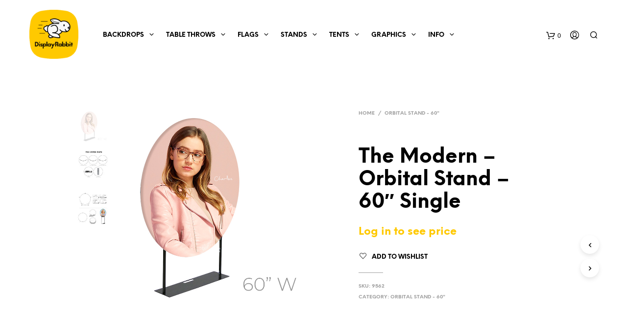

--- FILE ---
content_type: text/css
request_url: https://www.displayrabbit.com/wp-content/themes/shopkeeper-child/assets/css/styles.css?ver=6.2.8
body_size: 4861
content:
/* custom css  */
/* The Modal (background) */
.modal {
  display: none; /* Hidden by default */
  position: fixed; /* Stay in place */
  z-index: 1000; /* Sit on top */
  padding-top: 10px; /* Location of the box */
  left: 0;
  top: 0;
  width: 100%; /* Full width */
  height: 100%; /* Full height */
  overflow: auto; /* Enable scroll if needed */
  background-color: rgb(0,0,0); /* Fallback color */
  background-color: rgba(0,0,0,0.4); /* Black w/ opacity */
}

/* Modal Content */
.modal-content {
  background-color: #fefefe;
  margin: auto;
  padding: 20px;
  border: 1px solid #888;
  width: 80%;
}

/* The Close Button */
.close-modal {
  color: #aaaaaa;
  float: right;
  font-size: 28px;
  font-weight: bold;
}

.close-modal:hover,
.close-modal:focus {
  color: #000;
  text-decoration: none;
  cursor: pointer;
}
/* progress bar */
.meter { 
    height: 50px;  /* Can be anything */
    position: relative;
    margin: 25px 0 20px 0; /* Just for demo spacing */
    background: black;
    -webkit-box-shadow: inset 0 -1px 1px rgba(255,255,255,0.3);
    -moz-box-shadow   : inset 0 -1px 1px rgba(255,255,255,0.3);
    box-shadow        : inset 0 -1px 1px rgba(255,255,255,0.3);
    width: 240px;
  }
  .meter > span {
    display: block;
    height: 100%;
    width: 0;
    background-color: #2eb935;
    overflow: visible;
    position: relative;
  
  }
  
  .percentage {
      padding: 10px 0px;
      text-align: left;
      background: #ffca27;
      color: white;
      border: none;
      font-weight: bold;
      font-size: 20px;
    }

  .meter > span:after, .animate > span > span {
    content: "";
    position: absolute;
    top: 0; left: 0; bottom: 0; right: 0;
    z-index: 1;
    -webkit-background-size: 50px 50px;
    -moz-background-size: 50px 50px;
    -webkit-animation: move 2s linear infinite;
    overflow: visible;
  }
  .animate > span:after {
    display: none;
  }
  
  @-webkit-keyframes move {
      0% {
         background-position: 0 0;
      }
      100% {
         background-position: 50px 50px;
      }
  }
  
  .orange > span {
    background-color: #f1a165;
    background-image: -moz-linear-gradient(top, #f1a165, #f36d0a);
    background-image: -webkit-gradient(linear,left top,left bottom,color-stop(0, #f1a165),color-stop(1, #f36d0a));
    background-image: -webkit-linear-gradient(#f1a165, #f36d0a); 
  }
  
  .red > span {
    background-color: #f0a3a3;
    background-image: -moz-linear-gradient(top, #f0a3a3, #f42323);
    background-image: -webkit-gradient(linear,left top,left bottom,color-stop(0, #f0a3a3),color-stop(1, #f42323));
    background-image: -webkit-linear-gradient(#f0a3a3, #f42323);
  }
  
  .nostripes > span > span, .nostripes > span:after {
    -webkit-animation: none;
    background-image: none;
  }
  
  /* end of progress bar */
  
  .file-upload-number {
    width: 10%;
    float: left;
  }
  
  .file-upload-image {
    width: 22.2%;
    float: left;
  }
  .file-upload-name {
    width:22.2%;
    float: left;
  }
  
  .file-upload-status {
    width: 22.2%;
    float: left;
  }
  
  .file-upload-button {
    width: 22.2%;
    float: right;
  }
  
  .clearfix::after {
    content: "";
    clear: both;
    display: table;
  }
  
  .button-file-upload {
      padding: 1rem !important;
      font-family: "Roboto Condensed";
      font-size: .8125rem;
      font-weight: 500;
      line-height: 1.154;
      letter-spacing: .125rem;
      color: #fff;
      text-transform: uppercase;
      text-align: center;
      background-color: #fc6600 !important;
      box-shadow: 0 0 0 1px transparent inset;
      transition: all .2s cubic-bezier(.25,.46,.45,.94);
  }
  
  .button-file-upload:hover {
    color: #fc6600 !important;
    background-color: white !important;
    box-shadow: 0 0 0 1px #fc6600 inset !important;
  }
  
  /* file upload button */
  .wrap-custom-file {
    margin: 0 0.5rem 1rem;
    text-align: center;
  }
  
  .wrap-custom-file input[type="file"] {
    width: 2px;
    height: 2px;
    overflow: hidden;
    opacity: 0;
  }
  
  .wrap-custom-file label {
    z-index: 1;
    width: 100%;
    overflow: hidden;
    padding: 0 0.5rem;
    cursor: pointer;
    background-color: #fff;
    border-radius: 4px;
    -webkit-transition: -webkit-transform 0.4s;
    transition: -webkit-transform 0.4s;
    transition: transform 0.4s;
    transition: transform 0.4s, -webkit-transform 0.4s;
  }
  
  .wrap-custom-file label span {
    display: block;
    margin-top: 2rem;
    font-size: 1.4rem;
    color: #777;
    -webkit-transition: color 0.4s;
    transition: color 0.4s;
  }
  
  .wrap-custom-file label:hover {
    -webkit-transform: translateY(-1rem);
    transform: translateY(-1rem);
  }
  
  .wrap-custom-file label:hover span { color: #333; }
  
  .wrap-custom-file label.file-ok {
    background-size: cover;
    width:150px;
    height:150px;
    background-position: center;
  }
  
  .wrap-custom-file label.file-ok span {
    position: absolute;
    bottom: 0;
    left: 0;
    width: 100%;
    padding: 0.3rem;
    font-size: 1.1rem;
    color: #000;
    background-color: rgba(255, 255, 255, 0.7);
  }
  
  .upload_link{
    text-decoration:none;
  }
  .upload{
    display:none
  }
  
  
  .chessboard {
    background-image: linear-gradient(45deg, #808080 25%, transparent 25%), linear-gradient(-45deg, #808080 25%, transparent 25%), linear-gradient(45deg, transparent 75%, #808080 75%), linear-gradient(-45deg, transparent 75%, #808080 75%);
    background-size: 20px 20px;
    background-position: 0 0, 0 10px, 10px -10px, -10px 0px;
    border:solid 1px black;
    background-image: url("../img/pattern.jpg"); 
    }
  
    .download-eproof {
      background-image: url("../img/download-pdf-eproof.jpg");
      background-size: 200px;
      background-repeat: no-repeat;
      background-clip: border-box;
      transition: background-size 0.2s;
      transition-timing-function: cubic-bezier(0.07, 1.41, 0.82, 1.41);
      display: block;
      width: 100%;
      height: 50px;
      text-decoration: none;
      cursor: pointer;
      overflow: hidden;
      text-indent: 100%;
      white-space: nowrap;
      background-position: left;
    }
  
    .artwork-approved {
      background-image: url("../img/artwork_approved.jpg");
      background-size: 360px;
      background-repeat: no-repeat;
      background-clip: border-box;
      transition: background-size 0.2s;
      transition-timing-function: cubic-bezier(0.07, 1.41, 0.82, 1.41);
      display: block;
      width: 100%;
      height: 50px;
      text-decoration: none;
      cursor: pointer;
      overflow: hidden;
      text-indent: 100%;
      white-space: nowrap;
      background-position: left;
      margin-top: 50px;
      margin-bottom: 50px;
      margin-left: -15px;
    }
  
  .waiting-for-artwork{
     background-image: url('../img/waiting-for-artwork.jpg');
      background-size: 150px;
      background-repeat: no-repeat;
      background-clip: border-box;
      transition: background-size 0.2s;
      transition-timing-function: cubic-bezier(.07,1.41,.82,1.41);
      display: inline-block;
      width: 150px;
      height: 25px;
      text-decoration: none;
      overflow: hidden;
      text-indent: 100%;
      white-space:nowrap;
      margin-top:35px;
  }
  
  .dr-logo{
    background-image: url('../img/dr-logo.png');
     background-size: 114px;
     background-repeat: no-repeat;
     background-clip: border-box;
     transition: background-size 0.2s;
     transition-timing-function: cubic-bezier(.07,1.41,.82,1.41);
     display: inline-block;
     width: 114px;
     height: auto;
     text-decoration: none;
     overflow: hidden;
     text-indent: 100%;
     white-space:nowrap;
  }
  
  .dr-spinner{
    background-size: 32px 32px;
    background-image: url("../img/ajax-loader.gif"); 
    width: 32px;
    height: 32px;
    display:none;
  }
  
  .pdfLoading{
    width: 100%;
    margin-top: 25px;
    display:none;
  }  
  
  .pdfLoader{
    background-size: 32px 32px;
    background-image: url("../img/ajax-loader.gif"); 
    background-repeat: no-repeat;
    width: 100%;
    height: 32px;
  }

  @-webkit-keyframes load4 {
    0%,
    100% {
      box-shadow: 0 -3em 0 0.2em, 2em -2em 0 0em, 3em 0 0 -1em, 2em 2em 0 -1em, 0 3em 0 -1em, -2em 2em 0 -1em, -3em 0 0 -1em, -2em -2em 0 0;
    }
    12.5% {
      box-shadow: 0 -3em 0 0, 2em -2em 0 0.2em, 3em 0 0 0, 2em 2em 0 -1em, 0 3em 0 -1em, -2em 2em 0 -1em, -3em 0 0 -1em, -2em -2em 0 -1em;
    }
    25% {
      box-shadow: 0 -3em 0 -0.5em, 2em -2em 0 0, 3em 0 0 0.2em, 2em 2em 0 0, 0 3em 0 -1em, -2em 2em 0 -1em, -3em 0 0 -1em, -2em -2em 0 -1em;
    }
    37.5% {
      box-shadow: 0 -3em 0 -1em, 2em -2em 0 -1em, 3em 0em 0 0, 2em 2em 0 0.2em, 0 3em 0 0em, -2em 2em 0 -1em, -3em 0em 0 -1em, -2em -2em 0 -1em;
    }
    50% {
      box-shadow: 0 -3em 0 -1em, 2em -2em 0 -1em, 3em 0 0 -1em, 2em 2em 0 0em, 0 3em 0 0.2em, -2em 2em 0 0, -3em 0em 0 -1em, -2em -2em 0 -1em;
    }
    62.5% {
      box-shadow: 0 -3em 0 -1em, 2em -2em 0 -1em, 3em 0 0 -1em, 2em 2em 0 -1em, 0 3em 0 0, -2em 2em 0 0.2em, -3em 0 0 0, -2em -2em 0 -1em;
    }
    75% {
      box-shadow: 0em -3em 0 -1em, 2em -2em 0 -1em, 3em 0em 0 -1em, 2em 2em 0 -1em, 0 3em 0 -1em, -2em 2em 0 0, -3em 0em 0 0.2em, -2em -2em 0 0;
    }
    87.5% {
      box-shadow: 0em -3em 0 0, 2em -2em 0 -1em, 3em 0 0 -1em, 2em 2em 0 -1em, 0 3em 0 -1em, -2em 2em 0 0, -3em 0em 0 0, -2em -2em 0 0.2em;
    }
  }
  @keyframes load4 {
    0%,
    100% {
      box-shadow: 0 -3em 0 0.2em, 2em -2em 0 0em, 3em 0 0 -1em, 2em 2em 0 -1em, 0 3em 0 -1em, -2em 2em 0 -1em, -3em 0 0 -1em, -2em -2em 0 0;
    }
    12.5% {
      box-shadow: 0 -3em 0 0, 2em -2em 0 0.2em, 3em 0 0 0, 2em 2em 0 -1em, 0 3em 0 -1em, -2em 2em 0 -1em, -3em 0 0 -1em, -2em -2em 0 -1em;
    }
    25% {
      box-shadow: 0 -3em 0 -0.5em, 2em -2em 0 0, 3em 0 0 0.2em, 2em 2em 0 0, 0 3em 0 -1em, -2em 2em 0 -1em, -3em 0 0 -1em, -2em -2em 0 -1em;
    }
    37.5% {
      box-shadow: 0 -3em 0 -1em, 2em -2em 0 -1em, 3em 0em 0 0, 2em 2em 0 0.2em, 0 3em 0 0em, -2em 2em 0 -1em, -3em 0em 0 -1em, -2em -2em 0 -1em;
    }
    50% {
      box-shadow: 0 -3em 0 -1em, 2em -2em 0 -1em, 3em 0 0 -1em, 2em 2em 0 0em, 0 3em 0 0.2em, -2em 2em 0 0, -3em 0em 0 -1em, -2em -2em 0 -1em;
    }
    62.5% {
      box-shadow: 0 -3em 0 -1em, 2em -2em 0 -1em, 3em 0 0 -1em, 2em 2em 0 -1em, 0 3em 0 0, -2em 2em 0 0.2em, -3em 0 0 0, -2em -2em 0 -1em;
    }
    75% {
      box-shadow: 0em -3em 0 -1em, 2em -2em 0 -1em, 3em 0em 0 -1em, 2em 2em 0 -1em, 0 3em 0 -1em, -2em 2em 0 0, -3em 0em 0 0.2em, -2em -2em 0 0;
    }
    87.5% {
      box-shadow: 0em -3em 0 0, 2em -2em 0 -1em, 3em 0 0 -1em, 2em 2em 0 -1em, 0 3em 0 -1em, -2em 2em 0 0, -3em 0em 0 0, -2em -2em 0 0.2em;
    }
  }
  
  
  
  .progress { position:relative; width:100%; padding: 1px; }
  .bar { background-color: #ffcc33; width:0%; height:20px; border-radius: 3px; }
  .percent { position:absolute; display:inline-block; top:3px; left:48%; }
  

  
  .modal-upload-art .modal-content {
      background-color: #f4f4f4;
  }
  
  .artwork-item-number {
    background-color: #ebebeb;
  }
  
  .artwork-item-thumbnail {
    max-width: 100px !important;
    float: left;
    margin:15px;
  }
  
  
  .btn-artwork {
    background-color: #FFCC33 !important;
    color: black;
    font-weight: 700;
    padding: 12px !important;
    margin-top: 31px !important;
    letter-spacing: 0;
  }
  
  .btn-artwork:hover {
    color: #FFCC33;
    background-color: white;
    box-shadow: 0 0 0 1px #FFCC33 inset;
  }
  
  .product-info {
    flex-direction: column;
  }
  
  .side {
    border-top: 1px solid #ebebeb;
    margin: 0 20px 0 20px;
  }
  
  .encircle {
    width:45px;
    height:45px;
    border-radius:60px;
    border: solid 2px white;
    background-color: #00bd00;
    display: inline-block;
  }
  
  .arrow {
      margin-top: 5px;
      margin-left: 8px;
      width: 25px;
      height: 25px;
      background-image: url([data-uri]);
      background-size: contain;
  }
  
  .pop {
    background-color: white;
  }
  
  .flexbox {
    display: flex;
    background-color: #80e9f5; 
  }
  
  .hidden { display: none !important; }
  
  .open { 
    display: inherit !important;
    transition: height 2.5s;
  };
  
  .slideUp{
    height: 0;
    transition: all .5s linear;
  }
  
  .btn-artwork {
    background-color: #FFCC33;
    color: black !important;
    font-weight: 700 !important;
    padding: 12px !important;
    margin-top: 31px;
    letter-spacing: 0 !important;
  }
  
  .btn-artwork:hover {
    color: #FFCC33;
    background-color: white;
    box-shadow: 0 0 0 1px #FFCC33 inset;
  }

  /* Artwork not OK section */
  .artwork-area{
    color: black;
    line-height:1.5;
  }
  .warning-heading{
    color: red;
    font-weight: 700;
    font-size:18px;
  }
  
  .proof-template{
    position: absolute;
    top: 0;
    left: 0;
  }
  
  .items-required {
    display:inline-block;
    margin-top:35px;
    font-size: 1.3rem;
    line-height: 1.333;
  }
  
  .your-options {
    list-style-position:inside;
  }
  
  .your-options li {
    margin-bottom: 25px;
    font-size: 14px;
  }
  
  .reupload-btn {
      width: 95%;
      padding: 12px 60px;
      text-align: left;
      background: #a3a3a3;
      color: #fff !important;
      border: none;
      font-weight: bold;
      font-size: 12px;
      margin-bottom: 20px;
  }
  
  .reupload-btn-save {
    width: 100%;
    text-align: center;
      font-size: 16px;
  }
  
  
  .get-eproof-btn {
      width: 100%;
      padding: 12px 20px;
      text-align: center;
      background: #e6e6e6;
      color: black !important;
      border: none;
      font-weight: bold;
      font-size: 12px;
  }
  .reupload-btn:hover {
      color: black !important;
      background-color: white !important;
      box-shadow: 0 0 0 1px black inset;
  }
  .get-eproof-btn:hover {
      color: #FFCC33;
      background-color: white;
      box-shadow: 0 0 0 1px #FFCC33 inset;
  }
  
  .incorrect-graphic-size{
    color: red;
  }
  
  .artwork-ok-heading{
    text-align: left;
    color: #2eb935;
    font-weight: 700;
    font-size: 36px; 
  }
  
  .save-artwork-btn {
    width: 100%;
    margin-bottom: 15px !important;
    margin-top: 0px !important;
    color: white !important;
    background-color: #2eb935 !important;
  }
  
  .save-artwork-btn:hover {
    color: #2eb935 !important;
    background-color: white !important;
    box-shadow: 0 0 0 1px #2eb935 inset !important;
  }
  
  .save-artwork {
    text-align: left;
  }
  
  .artwork-wrapper{
    float:left; 
    margin-top:15px; 
    margin-bottom:50px;
    position: relative; 
    left: 40px;
  
  }
  /* Accordion wrapper */
  .dr-accordion-wrapper {
    color: white; 
  }
  
  .dr-accordion-wrapper h1 {
    font-style: normal;
    font-weight: bold;
    margin-bottom: 0;
    margin-top: 0;
  }
  
  .dr-accordion-wrapper p {
    line-height: 1rem;
    font-size: 12px;
  }
  
   /* Style the buttons that are used to open and close the accordion panel */
   .dr-accordion {
    background-color: #060a4c;
    color: black;
    cursor: pointer;
    padding: 18px;
    width: 100%;
    text-align: left;
    border: none;
    outline: none;
    transition: 0.4s;
  }
  
  .dr-accordion:after {
    content: '\02795'; /* Unicode character for "plus" sign (+) */
    font-size: 13px;
    color: #060a4c;  
    float: right;
    margin-left: 5px;
    margin-bottom:25px;
  }
  
  .dr-padding{
   padding-right:10px;
  }
  
  .dr-active:after {
    content: "\2796"; /* Unicode character for "minus" sign (-) */
  }
  
  /* Add a background color to the button if it is clicked on (add the .active class with JS), and when you move the mouse over it (hover) */
  .dr-active, .dr-accordion:hover {
    background-color: #060a4c;;
  }
  
  /* Style the accordion panel. Note: hidden by default */
  .dr-panel {
    padding: 0 18px;
    background-color: #060a4c;
    max-height: 0;
    overflow: hidden;
    transition: max-height 0.2s ease-out;
  }
  
  .disclaimer-title {
    font-weight: bold;
    margin-bottom:12px;
  }
  
  .icon-check {
      display: inline-block;
      text-indent: -9999px;
      width: 32px;
      height: 32px;
      background: url("../img/check.svg");
      background-size: 32px 32px;
      margin-left: 10px;
  }
  
  .delete-art {
    background-color:#c71818;
    border-radius:5px;
    border:1px solid #ab1919;
    display:inline-block;
    cursor:pointer;
    color:#ffffff;
    font-family:Arial;
    font-size:12px;
    padding:7px 14px;
    text-decoration:none;
    text-shadow:0px 1px 0px #072e01;
}
.delete-art:hover {
	background-color:#ff143b;
}
.delete-art:active {
	position:relative;
  top:1px;
}

--- FILE ---
content_type: text/plain
request_url: https://www.google-analytics.com/j/collect?v=1&_v=j102&a=989287055&t=pageview&_s=1&dl=https%3A%2F%2Fwww.displayrabbit.com%2Fproduct%2Fthe-modern-orbital-stand-60-single%2F&ul=en-us%40posix&dt=The%20Modern%20%E2%80%93%20Orbital%20Stand%20%E2%80%93%2060%E2%80%B3%20Single%20%E2%80%93%20Display%20Rabbit&sr=1280x720&vp=1280x720&_u=IEBAAEABAAAAACAAI~&jid=346543566&gjid=933042739&cid=817038447.1769218263&tid=UA-199550713-1&_gid=1302183426.1769218263&_r=1&_slc=1&z=412730053
body_size: -452
content:
2,cG-90XKXX9KSF

--- FILE ---
content_type: application/javascript
request_url: https://www.displayrabbit.com/wp-content/themes/shopkeeper-child/assets/js/account.js?ver=1.1
body_size: 9962
content:
var savedURL = "";
var itemID = "";
var itemnumber = 0;
var templateURL;
var productURL;
var requiredArtworkWidth;
var requiredArtworkHeight;
var requiredArtwork;
var pdfUrl;
var prodTitle;
var artworkStat;
var side;

// Get the modal

if(document.getElementById("myModal")){
var modal = document.getElementById("myModal");
}


jQuery(document).on('click', ".dr-accordion", function() {
  event.preventDefault();
  //alert("in the download pdf")
  const $target = jQuery(event.currentTarget);

  this.classList.toggle("dr-active");
  var panel = this.nextElementSibling;
  if (panel.style.maxHeight){
    panel.style.maxHeight = null;
  } else {
    panel.style.maxHeight = panel.scrollHeight + "px";
  }
});




// handle click artwork upload 
jQuery('body').on('click', '.reupload-btn', (event) => {
  event.preventDefault();
  const $target = jQuery(event.currentTarget);
  var artId = $target.attr('data-artworkId');
  var uploadBtn = '#upload_link_' + artId;
  jQuery(uploadBtn).html('UPLOAD ARTWORK');
  var selector = "#input_upload_link_" + artId;
     jQuery('.pop').addClass('hidden');
     jQuery('.pop').removeClass('open'); 
  //jQuery(selector).trigger('click');
});

jQuery('body').on('click', '.delete-art', (event) => {
  event.preventDefault();
  const $el = jQuery(event.currentTarget);
  //const $target = jQuery($el.data('account-toggle'));
 // $target.toggle();
var artId =  $el.attr('data-artworkId');
var API_URL =  "https://cclsre8ztd.execute-api.us-east-2.amazonaws.com/prod/misc-display-r";

var returnDialog = confirm('Do you want to delete this artwork?')
if (returnDialog) {
   jQuery.ajax({
    url: API_URL,
    type: 'POST',
    contentType: "application/json",
    data: JSON.stringify(
    { "artworkID": artId,
    }),
    
    success: function(data){
    var detailsSelector = "#details-" + artId;
    jQuery(detailsSelector).html('Needs artwork...').show();
    }
    });
} else {
}


jQuery.confirm({
        'title'     : 'Delete Confirmation',
        'message'   : 'You are about to delete this item. <br />It cannot be restored at a later time! Continue?',
        'buttons'   : {
            'Yes'   : {
                'class' : 'blue',
                'action': function(){
                    //elem.slideUp();
                    jQuery.ajax({
url: API_URL,
type: 'POST',
contentType: "application/json",
data: JSON.stringify(
{ "artworkID": artId,
}),

success: function(data){
alert ("success!");
var detailsSelector = "#details-" + artId;
jQuery(detailsSelector).html('Needs artwork...').show();

}
});
                }
            },
            'No'    : {
                'class' : 'gray',
                'action': function(){}  // Nothing to do in this case. You can as well omit the action property.
            }
        }
    });
});

// Get the <span> element that closes the modal
//var span = document.getElementsByClassName("close")[0];

// When the user clicks the button, open the modal 
// btn.onclick = function() {
//   modal.style.display = "block";
// }

// When the user clicks on <span> (x), close the modal
//span.onclick = function() {
 // modal.style.display = "none";
//}

/* // When the user clicks anywhere outside of the modal, close it
window.onclick = function(event) {
  if (event.target == modal) {
    modal.style.display = "none";
  }
}
 */
jQuery('body').on('click', '.close-modal', (event) => {
  event.preventDefault();
  modal.style.display = "none";
});
// When the user clicks on <span> (x), close the modal
// span.onclick = function() {
//   modal.style.display = "none";
// }
// handle click artwork upload 
jQuery('body').on('click', '.btn-artwork-upload', (event) => {
  event.preventDefault();
  const $target = jQuery(event.currentTarget);
  var uploadId = $target.attr("id");
  var artId = $target.attr('data-artworkid');
  var selector = "#input_" + uploadId;
  jQuery(selector).attr("data-artworkId", artId ); 
  jQuery('.btn-artwork-upload').html('UPLOAD ARTWORK');                  
  // jQuery($target).html('REUPLOAD ARTWORK');
  jQuery(selector).trigger('click');
});

jQuery('body').on('click', '.save-artwork-btn', (event) => {
  
  const $target = jQuery(event.currentTarget);
  var artId = $target.attr('data-artworkid');
  $target.html("Saving...");
  //alert("the pdf is: " + pdfUrl);
 event.preventDefault();
 //jo aws var API_URL =  "https://tulfsyzmp1.execute-api.us-east-2.amazonaws.com/prod";
 var API_URL =  " https://cclsre8ztd.execute-api.us-east-2.amazonaws.com/prod/artwork";
 jQuery.ajax({
   url: API_URL,
   type: 'POST',
   data: JSON.stringify(
     { "artworkID": artId,
       "url": savedURL,
       "pdf": pdfUrl,
       "status": 1
     }),
   contentType: "application/json",

   success: function(data){
    $target.html("Saved successful!");
    jQuery('.pop').addClass('hidden');
    jQuery('.pop').removeClass('open');  
      
    var imgSelector = '#artwork-thumbnail-' + artId;
    var imgLinkSelector = '#art-thumbnailLink-' + artId;

    //jo aws var thumbUrl = "https://s3.us-east-2.amazonaws.com/jo-filesresized/resized-" + savedURL;
    var thumbUrl = "https://s3.us-east-2.amazonaws.com/displayrabbit-artwork-thumbnails/thumb-" + savedURL;


    jQuery(imgSelector).attr('src', thumbUrl);
    jQuery(imgLinkSelector).attr('href', thumbUrl);
    var selector = "#statusButtons_" + artId;
    jQuery(selector).html('<a class="download-pdf" target="_blank" data-artworkId=' + artId + ' href="' + pdfUrl + '"><span class="artwork-approved"></span></a>').show();

     //alert("all done!");
   }
   });

 //uploadFile($target);            //alert(selector);
});


    // handles view artwork button to open modal
    jQuery('body').on('click', '.button-modal', (event) => {
      event.preventDefault();
      //modal.style.display = "block";
      
      const $target = jQuery(event.currentTarget);
      console.log($target);
      quantity = $target.attr('data-product-quantity');
      lineItem = parseInt($target.attr('data-item-number'));
      itemnumber = lineItem;
   
      image = $target.attr('data-product-image');
      name = $target.attr('data-product-name');
      prodTitle = name;
      orderId = $target.attr('data-order-id');
      customerName = $target.attr('data-customer-name');
      artworkWidth = "" ;
      artworkHeight = "";
      artworkSides = ""; 
      artworkTemplatePng = "";
      side = "";
      productURL = image;
      //parent.artworkWidth = $target.attr('data-product-artwork-width');
      artworkWidth = $target.attr('data-product-artwork-width');
      requiredArtworkWidth = $target.attr('data-product-artwork-width');

      //parent.artworkHeight = $target.attr('data-product-artwork-height');
      artworkHeight = $target.attr('data-product-artwork-height');
      requiredArtworkHeight = $target.attr('data-product-artwork-height');

      //parent.artworkSides = $target.attr('data-product-artwork-sides');
      artworkSides = $target.attr('data-product-artwork-sides');

      //parent.artworkTemplatePng = $target.attr('data-product-artwork-template');
      artworkTemplatePng = $target.attr('data-product-artwork-template');
/* 
          console.log(
            artworkWidth, 
            requiredArtworkWidth, 
            artworkHeight, 
            requiredArtworkHeight,
            artworkSides,
            artworkTemplatePng
            ); */
            console.log("the quantity is " + quantity);
            console.log("the lineItem is " + lineItem);
            console.log("the itemnumber is " + itemnumber);
            console.log("the image is " + image);
            console.log("the orderId is " + orderId);
            console.log("the artworkWidth is " + artworkWidth);
            console.log("the artworkHeight is " + artworkHeight);
            console.log("the artworkSides is " + artworkSides);
            console.log("the artworkTemplatePng is " + artworkTemplatePng);
            console.log("the side is " + side);
            console.log("the productURL is " + productURL);

            modal.style.display = "block";
            _buildModal();
      });
      jQuery('body').on('change', '[data-input-button]', (event) => {
        event.preventDefault();
        const $target = jQuery(event.currentTarget);
        console.log($target);
           console.log("The width is: " + this.artworkWidth);
           console.log($target);
           this.lineItem = $target.attr('data-lineItem');
         //  alert("The line item is: " + this.lineItem);
           this.item = $target.attr('data-item');
         //  alert("The item is: " + this.item);
           this.side = $target.attr('data-side');
        //   alert("The side is: " + this.side);
           const id = this.lineItem + "_" + this.item + "_" + this.side;
           var artId =  $target.attr('data-artworkId');
    
           //alert(this.artworkTemplatePng);
    
          var popId = "pop_" + artId;
    
          jQuery('.pop').addClass('hidden');
          jQuery('.pop').removeClass('open');
    
          var popSelector = "#" + popId;
    
          jQuery(popSelector).removeClass('hidden');
          jQuery(popSelector).addClass('open');
          var btnArtworkUpload = "#upload_link_" + artId;
          jQuery(btnArtworkUpload).html('REUPLOAD ARTWORK');
          console.log(jQuery(popSelector));
    
        var imgSelector =  '#image_upload_preview_' + artId;
        var mboxSelector =  '#mbox_' + artId;
        var fileInput = 'input_upload_link_' + artId;
        
        var artworkContent = "";
    
        var file = document.getElementById(fileInput).files[0];
        var ext = file.name.split('.').pop().toLowerCase();
    
    if(jQuery.inArray(ext, ['jpg','jpeg']) >= 0) {
        artworkContent = verifyArtwork(artId , this.artworkWidth, this.artworkHeight);
    
        templateURL = this.artworkTemplatePng
    
        jQuery(popSelector).html(artworkContent).show();
        
        var parent = this;
    console.log(file);
        var _URL = window.URL || window.webkitURL;
        if (file) {
            var reader = new FileReader();
    
            var img = new Image();
            var imgwidth = 0;
            var imgheight = 0;
            var maxwidth = 640;
            var maxheight = 640;
    
            var htmlOK = "";
            var htmlNotOK = "";
    
            img.src = _URL.createObjectURL(file);
            img.onload = function() {
            imgwidth = this.width;
            imgheight = this.height;
            console.log('image width: is: ' + imgwidth);
            console.log('image height: is: ' + imgheight);
            jQuery(mboxSelector).hide();
    
            //console.log(epsEqu(gRatio, uploadedRatio));
    
            const gRatio = parent.artworkWidth/parent.artworkHeight;
          
            console.log("expected graphic ratio: " + gRatio);
          
    
           const uploadedRatio = imgwidth/imgheight;
    
    
    
              if ( epsEqu(gRatio, uploadedRatio)){
                //alert("The images have the right ratio");
                jQuery(imgSelector).css("outline-color", "green");
                var okHtml;
                requiredArtwork = `${ parent.artworkWidth}" x ${parent.artworkHeight}" (W x H)`
                okHtml = `
                <div>
                  <span class="artwork-ok-heading">Size OK</span><span class="icon-check"></span>
                    <hr style="margin-top:20px;">
                  <div class='pdfLoading' style="display:inline">
                  
                  <span class="pdfLoader"></span>
                  <p style="margin-bottom:25px;font-size:20px; font-weight:bold">Generating PDF...</p>
                  <hr style="margin-bottom:10px;">
                  </div>
    
                <div class="pure-g save-artwork">
    
                 <div style='text-align:center; width:100%'> <a id='downloadPdf_${artId}' target='_blank' class='download-pdf' data-artworkId=${artId} data-product-id=${itemnumber}   href='' ><span class='download-eproof'></span></a></div>
                 
                 <div class="pure-u-1">
                 <hr style="margin-bottom:35px;">
                    <button data-lineItem='${parent.lineItem}' data-item=${parent.item}  data-side='${parent.side}' type='button' class='btn-artwork save-artwork-btn' data-save-button='${id}' class='button ' data-product-quantity='${parent.quantity}' data-order-id='${parent.orderId}' data-customer-name='${this.customerName}' data-file-number ='${id}' data-item-number ='${itemnumber}' data-artworkId='${artId}'>APPROVED. SEND TO PRINT NOW</button>
                  </div>
                  <div class="pure-u-1">
                    <button class="reupload-btn reupload-btn-save" data-artworkId=${artId}>CANCEL</button> 
                  </div>
                </div> 
    </div>
                `
                jQuery(mboxSelector).html(okHtml);
                artworkStat = 'OK';
                console.log('image width: ' + imgwidth);
                console.log('image height: ' + imgheight);
                console.log('product width: ' + parent.artworkWidth);
                console.log('product height: ' + parent.artworkHeight);
                console.log('The sides is: ' + parent.artworkSides);
                }
              else {
                //alert("The images are the wrong ratio!");
                jQuery(imgSelector).css("outline-color", "red");   
                var errorHTML;
                requiredArtwork = `${ parent.artworkWidth}" x ${parent.artworkHeight}" (W x H)`
                errorHTML = `
               
                <span class="warning-heading">WARNING:<br />
                INCORRECT ARTWORK RATIO</span>
                <hr style="margin-top:35px;">
                <div class="pure-g">
                  <div class="pure-u-1-2">
                    <strong>Required graphic size:</strong>
                  </div>
                  <div class="pure-u-1-2">
                    ${parent.artworkWidth}" x ${parent.artworkHeight}" (W x H) 
                  </div>
                </div>
                <hr style="margin-bottom:10px;">
                <div class='pdfLoading' style="display:inline">
                  
                <span class="pdfLoader"></span>
                <p style="margin-bottom:25px;font-size:20px; font-weight:bold">Generating PDF...</p>
               
                </div>
    
                <a id='downloadPdf_${artId}' target='_blank' class='download-pdf' data-artworkId=${artId} data-product-id=${itemnumber}   href='' ></div><span class='download-eproof'></span></a>
                <hr style="margin-bottom:35px;">
                <p style="font-weight: bold">Your options</p>
                
                <ol class="your-options">
                <li> Work on your artwork, and reupload according to the correct ratios.
                </li>
                
                <li> Purchase "Artwork Time", and let us take care of for you.
                </li>
                </ol>
    
                <div class="pure-g" style="margin-bottom:35px;">
                  <div class="pure-u-1-2">
                  <a class="reupload-btn" href="" data-artworkId=${artId}>CANCEL</a> 
                  </div>
                  <div class="pure-u-1-2" style="text-align: right;">
                  <a href="https://displaymember.com/product/artwork-fees-will-buy-30-minutes-of-art-time-see-description/" target="_blank" class="get-eproof-btn">BUY ARTWORK TIME</a>
                  </div>
                </div>           
               
                `;
                //errorHTML = errorHTML +  "<h2 style='background-color: red; color:white; margin-top:50px;'>Wrong Size File!</h2>"
                var errorWidth = imgwidth * 5;
                var errorHeight = imgheight * 5;
                var errImage = errorWidth + "\" x " + errorHeight + "\"";
                // errorHTML = errorHTML + "Uploaded graphic size: " + errImage + "<br />";
          
                jQuery(mboxSelector).html(errorHTML);
                artworkStat = 'Not OK';
              }
    
              // var selector = ".pop[id=" + popId + "]";
    
              // console.log("the id is: " + id);
              // console.log("The selector is" + selector);
    
            };
    
            reader.onload = function (e) {
                //jQuery(selector).attr('src', e.target.result);
            };
            reader.readAsDataURL(file);
    
        }
        proofUpload(artId, templateURL);
    }
    
    else {
      alert("Please upload a .jpg file." );
    }
    
      });

      jQuery('.dr-accordion').click(function (event) {
        event.preventDefault();
        //alert("in the download pdf")
        const $target = jQuery(event.currentTarget);
       // alert("you clicked myDiv!");
        this.classList.toggle("dr-active");
        var panel = this.nextElementSibling;
        if (panel.style.maxHeight){
          panel.style.maxHeight = null;
        } else {
          panel.style.maxHeight = panel.scrollHeight + "px";
        } 
      });

     


      function _buildModal() {
        var sizeWidth = artworkWidth;
        var sizeHeight = artworkHeight;
        var html  = "<div style='margin-bottom: 55px;''><span class='close-modal'>&times;</span></div>";
        html = html + "<div class='container'> <!-- container -->";
        
        //top instructiosn area
        html = html + "<div style='width:100%; background-color:#ffca26;'>";
    var headerContent  = `
    <div class= "dr-accordion-wrapper">
    
    <button class="dr-accordion dr-active"><span style="text-decoration: underline; font-weight: bold; color: White;">DISCLAIMER:</span> </button>
    <div class="dr-panel" style="max-height: 250px;">
    <div class="pure-g">
        <div class="pure-u-1-4 dr-logo">
    
        </div>
        <div class="pure-u-3-4">
          <h1 style="color: White; margin-bottom:15px;">Artwork Disclaimer</h1>
        </div>
        
    </div>
    
    <div class="pure-g" style="padding-bottom:25px;">
      <div class="pure-u-1-4 dr-padding"><span class="disclaimer-title">Artwork Storage</span>
        <p>DisplayMember.com will NOT store your artwork or e-proof unless you have clicked on the "START PRINTING" button.</p></div>
    
      <div class="pure-u-1-4 dr-padding"><span class="disclaimer-title">Abandoned Uploads</span>
        <p>If you abandon the upload and approval process and do not click on the "START PRINTING" button and come back at a later time, you will have to repuload the artwork again for that item.</p></div>
      <div class="pure-u-1-4 dr-padding"><span class="disclaimer-title">No partial shipping</span>
        <p>No partial shipping available. Your entire order will ship together per order number. We will not ship indivicually approved print artork, even if you've clicked on the "START PRINTING" link.</p></div>
    
      <div class="pure-u-1-4 dr-padding"><span class="disclaimer-title">Artwork Instructions</span>
       <p style="font-size: 16px; line-height: 20px;">Please upload artwork for each item, even if it's the same artwork.</p></div>
      </div>
    
    </div>
    </div>
    `;
    html = html + headerContent;
    html = html + "</div>";
        // items
        html = html + " 	<div class='items'>		 ";
    
        for (var i = 1; i <= this.quantity; i++) {
    
        html = html + "<div class='item'>		 ";
        html = html + "  <div class='pure-g' style='margin-bottom:25px;'>		 ";
        html = html + "    <div class='pure-u-1-12 artwork-item-number' style='  display: flex;		 ";
        html = html + " 	      justify-content: center;		 ";
        html = html + " 	      flex-direction: column;		 ";
        html = html + " 	      text-align: center;'><p>" + i + "</p></div>		 ";
        html = html + " 	      <div class='pure-u-11-12' style='background-color: white;'>		 ";
              
        // product info		 
        html = html + "          <div class='pure-g product-info'>             		 ";
        html = html + "            <div class='pure-u-1-1 '>		 ";
        html = html + "              <div class='pure-g'>		 ";
        html = html + "              <div class='pure-u-1-2'><a data-fancybox='products' id='art-thumbnailLink-" + artworkId + "' href='" + this.image + "'><img class='artwork-item-thumbnail' src='" + this.image + "' id='image_product_preview_" + i + "'></a>"
        
        html = html + "<p style='margin-top: 35px; font-weight: bold'>" + this.name + "</p>"; 
        
        html = html + "              </div>		 ";
        html = html + "              <div class='pure-u-1-2'>"
        if (this.artworkSides == 2) {
          html = html + "<span class='items-required'>This item requires two artwork uploads</span>";
        }   
        else if (this.artworkSides == 1){
          html = html + "<span class='items-required'>This item requires one artwork upload</span>";
        }  
    
        html = html + "              </div>";
        html = html + " 	          </div>		 ";
        html = html + " 	        </div>		 ";
        html = html + " 	      </div> <!-- product info -->		 ";
    
        for (var j = 1; j <= this.artworkSides; j++) {
          var lineItem = this.lineItem;
        // sides
        let thumbUrl = "https://displayrabbit.com/content/side-placeholder/side_" + j + ".jpg"
        var artworkId = this.orderId + "-" + this.lineItem + "_" + i + "_" + j ;
        html = html + " 	          <div class='pure-g side side-" + j + "' style='flex-direction: column;'>             		 ";
        html = html + " 	              <div class='pure-u-1-1 '>		 ";
        html = html + " 	                <div class='pure-g'>		 ";
        html = html + " 	                  <div class='pure-u-1-2'><a data-fancybox='gallery' id='art-thumbnailLink-" + artworkId + "' href='" + thumbUrl + "'><img id='artwork-thumbnail-" + artworkId + "' class='artwork-item-thumbnail' src='" + thumbUrl + "' id='image_product_preview_" + i + "'></a></div>		 ";
        html = html + " 	                  <div id='statusButtons_" + artworkId + "' class='pure-u-1-2 status-buttons-" + artworkId + "'><p>Loading...</p></div>		 ";
        html = html + " 	                </div>		 ";
        html = html + " 	              </div>		 ";
        html = html + " 	          </div> <!-- side " + j + " -->		 ";
    
        // artwork area
        html = html + " 	          <div id=pop_" + artworkId + " class='pure-g artwork-area pop hidden' style='flex-direction: column;'>             		 ";
    /*     html = html + " 	              <div class='pure-u-1-1 '>		 ";
        html = html + " 	                <div class='pure-g'>		 ";
        html = html + " 	                  <div class='pure-u-1-3'><p>Thirds</p></div>		 ";
        html = html + " 	                  <div class='pure-u-1-3'><p>Thirds</p></div>		 ";
        html = html + " 	                  <div class='pure-u-1-3'><p>Thirds</p></div>		 ";
        html = html + " 	                </div>		 ";
        html = html + " 	              </div>		 "; */
        html = html + " 	          </div> <!-- artwork area -->		 ";
    
        //jo aws var API_URL =  "https://tulfsyzmp1.execute-api.us-east-2.amazonaws.com/prod";
        var API_URL =  " https://cclsre8ztd.execute-api.us-east-2.amazonaws.com/prod/artwork";
        //var API_URL =  "http://localhost/display/wp-content/uploads/2020";
        //var request = request + artworkId;
    
        var request =  jQuery.ajax({
          url: API_URL,
          headers: {'X-Requested-With': 'XMLHttpRequest'},
          type: 'GET',
          data: 
            { "artworkID": artworkId  },
          contentType: "application/json"
          });

        request.done(function( msg ) {
        // alert("i'm done!");
         console.log(msg);
        var artUrl = this.url;
        var artId =  param('artworkID');
    
        var selector = "#statusButtons_" + artId;
        var htmlUploadBtn = "";
        function param(name) {
          return (artUrl.split(name + '=')[1] || '').split('&')[0];
      }
         if (!jQuery.isEmptyObject(msg)) {
         if (msg.Item.status == 1) {
          jQuery(selector).html('<a class="download-pdf" target="_blank" data-artworkId=' + artId + ' data-product-id=' + lineItem + ' href="' + msg.Item.pdf + '"><span class="artwork-approved"></span></a>').show();
          
          var imgSelector = '#artwork-thumbnail-' + artId;
          var imgLinkSelector = '#art-thumbnailLink-' + artId;
    
          //var thumbUrl = "https://s3.us-east-2.amazonaws.com/jo-filesresized/resized-" + msg.Item.url;
          var thumbUrl = "https://s3.us-east-2.amazonaws.com/displayrabbit-artwork-thumbnails/thumb-" + msg.Item.url;
//JO works 2.10 var thumbUrl = "https://s3.us-east-2.amazonaws.com/displayrabbit-artwork-thumbnails/thumb-";
jQuery(imgSelector).attr('src', thumbUrl);
          jQuery(imgLinkSelector).attr('href', thumbUrl);
    
        }
    
        } else {
        
          //jQuery(selector).html(' <a href="" class="button btn-artwork">Upload Art</a>').show();
                htmlUploadBtn = `
                <div class="pure-g">
        <div class="pure-u-1-2"> 
        <span class="waiting-for-artwork"></span>
        <p style="margin-top:0; font-size:14px;"><strong>Required Graphics Size:</strong><br/>
        ${sizeWidth}" x ${sizeHeight}" (W x H)
        </div>
        <div class="pure-u-1-2">
        <input data-lineItem=${this.lineItem} data-item=${i} data-artworkId='' data-input-button=${i} class='upload' id=input_upload_link_${artId} type='file' />
        <a href='' style='float:right;' class='upload_link button btn-artwork btn-artwork-upload' id=upload_link_${artId} data-artworkId=${artId} data-item=${this.lineItem} data-side=${j} >Upload Artwork</a>
        </div>
    </div>
    
                                `
          jQuery(selector).html(htmlUploadBtn).show();
          //verifyArtwork();
    
         }
         
        //  function verifyArtwork() {
        //   return "i'm in the verify artwork!";
        //  }
        });
         
        request.fail(function( jqXHR, textStatus ) {
          alert( "Request failed: " + textStatus );
        });
      
      } // sides loop
       
        html = html + " 	      </div> <!-- item info wrapper-->		 ";
        html = html + " 	    </div>		 ";
        html = html + " 	  </div> <!--item -->		 ";
        } // items loop   
        html = html + " 	</div> <!-- items -->		 ";
    
        // items end
    
         html = html + " </div> <!-- container end -->"; //container
        //alert("i'm in the build modal!");
        //var modaltext = modal.find('.modal-content').append(html);
        document.getElementById("modalContent").innerHTML = html;
      }

// verifyArtwork function

function verifyArtwork(artId , artWidth, artHeight) {
  var sizeWidth = artWidth;
  var sizeHeight = artHeight;
  
  var artHtml= "";
const id = artId;

// ARTWORK BOX BEGIN

var imgSelector = 'image_upload_preview_' + artId;
var imageSrc = document.getElementById(imgSelector);

var pixels;
var width;
var height;
var ratio = sizeHeight/sizeWidth;

if (ratio < 1.5) {
  width = 240;
  height = width * ratio;
  //height = 450;
}
else {
  height = 450;
  width = height / ratio
  //width = 240;
}
var svgSize = width + 2;

var lineSize = (svgSize - 58)/2;
var line1X2 =  lineSize + 10;
var text1X1 = line1X2 + 8;
var line2X1 = svgSize -10;
var line2X2 = line2X1 - lineSize;
var lineX = svgSize - 1;

var heightSvgSize = height + 2;

var hLabelLoc = svgSize -1;
var HLineSize = (heightSvgSize - 58)/2;
var hLine1Y1 = HLineSize + 10;
    
var text2Y1 = hLine1Y1 + 20;
var hLine2X1 = heightSvgSize -10;
var hLine2Y1 = text2Y1 + 10;

var hLine2Y2 = heightSvgSize  -1;

//artwork area
//artwork column
artHtml = artHtml + "    <div class='pure-u-1-2' id=proof_" + artId + ">";
artHtml = artHtml + "<div>";
artHtml = artHtml + "  <div class='artwork-wrapper'>";
     
// chessboard
artHtml = artHtml + "      <div class='artworkbox chessboard' style='text-align:center; display: table-cell;vertical-align: middle; width:" + width + "px; height:" + height + "px;'>";
// width label
artHtml = artHtml + "<div style='position:absolute; top:-15px; left:-1px; width:" + width + "px;'> <!-- width label -->" ;
artHtml = artHtml + "<svg width='" + svgSize + "' height='20'>";
artHtml = artHtml + "<defs>";
artHtml = artHtml + "<marker id='arrow_height" + id + "' markerWidth='20' markerHeight='20' refX='9' refY='3' orient='auto' markerUnits='strokeWidth'>";
artHtml = artHtml + "<path d='M0,3 L9,0 L9,6 z' fill='black'></path>";
artHtml = artHtml + "</marker>";
artHtml = artHtml + "</defs>";

artHtml = artHtml + "<line x1='1' y1='0' x2='1' y2='10' stroke='black' stroke-width='1'></line>";
artHtml = artHtml + "<line x1='" + lineX + "' y1='0' x2='" + lineX + "' y2='10' stroke='black' stroke-width='1'></line>";

artHtml = artHtml + "<line x1='10' y1='5' x2='"+ line1X2 + "' y2='5' stroke='black' stroke-width='1' marker-start='url(#arrow_height" + id + ")'></line>";
artHtml = artHtml + "<text style='font-size:14px;' x='"+ text1X1 + "' y='10'>" + sizeWidth + "\"</text>";
artHtml = artHtml + "<line x1='" + line2X1 + "' y1='5' x2='"+ line2X2 +"' y2='5' stroke='black' stroke-width='1' marker-start='url(#arrow_height" + id + ")'></line>";
artHtml = artHtml + "</svg>";
artHtml = artHtml + "</div> <!-- width label end -->";

// height label 
artHtml = artHtml + "<div style='position:absolute; left:" + hLabelLoc + "px; top:-1px;'> <!-- height label --> ";
artHtml = artHtml + "   <svg width='40' height='" + heightSvgSize + "'>";
artHtml = artHtml + "<defs>";
artHtml = artHtml + "<marker id='arrow_2364264" + id + "' markerWidth='20' markerHeight='20' refX='9' refY='3' orient='auto' markerUnits='strokeWidth'>";
artHtml = artHtml + "<path d='M0,3 L9,0 L9,6 z' fill='black'></path>";
artHtml = artHtml + "</marker>";
artHtml = artHtml + "</defs>";
artHtml = artHtml + "       <line x1='5' y1='1' x2='25' y2='1' stroke='black' stroke-width='1'></line>";
artHtml = artHtml + "        <line x1='5' y1='" + hLine2Y2 + "' x2='25' y2='" + hLine2Y2 + "' stroke='black' stroke-width='1'></line>";
artHtml = artHtml + "       <line x1='15' y1='10' x2='15' y2='" + hLine1Y1 + "' stroke='black' stroke-width='1' marker-start='url(#arrow_2364264" + id + ")'></line>";
artHtml = artHtml + "      <text style='font-size:14px;' x='10' y='" + text2Y1 + "'>" + sizeHeight + "\"</text>";
artHtml = artHtml + "     <line x1='15' y1='" + hLine2X1 + "' x2='15' y2='" + hLine2Y1 + "' stroke='black' stroke-width='1' marker-start='url(#arrow_2364264" + id + ")'></line>";
artHtml = artHtml + "  </svg>";
artHtml = artHtml + " </div> <!-- height label end -->"; 

artHtml = artHtml + "  <img crossOrigin='anonymous' id='image_upload_preview_" + id + "'   alt='Artwork Preview' style='vertical-align: top;max-width:" + width + "px; max-height:" + height + "px; outline:2px dotted;'>";
artHtml = artHtml + "   <img crossOrigin='anonymous' id='template_upload_preview_" + id + "'   alt='Artwork Preview' class='proof-template' style='vertical-align: top;max-width:" + width + "px; max-height:" + height + "px;'>";

artHtml = artHtml + " </div> <!-- chessboard -->";
      // progress bar
      artHtml = artHtml + "<div class='progress'>";
      artHtml = artHtml + "<div class='meter' id='bar" + id + "'>";
      artHtml = artHtml + "   <span id='percent" + id + "' class='percentage'></span>";
      artHtml = artHtml + "</div></div>";

artHtml = artHtml + "<div class='dr-spinner' style='position: absolute; left: " + (width - 32)/2 + "px; top: " + (width - 32)/2 + "px;'>";
artHtml = artHtml + "";
artHtml = artHtml + " </div>";

artHtml = artHtml + " </div> <!-- artwork wrapper -->";

artHtml = artHtml + "</div> <!-- artwork column -->";

artHtml = artHtml + " </div> <!-- a___r -->";
//message column
artHtml = artHtml + "<div  id='mbox_" + id + "' class='pure-u-1-2' style='padding:15px;'>";

artHtml = artHtml + "message column";

artHtml = artHtml + "</div> <!-- message column -->";

  return artHtml;
 }

 // proofUpload
 function proofUpload ( artwork, templatePng ) {
  var artworkId = artwork; 
 //var templatePng = templatePng;
  var file= 'input_upload_link_' + artworkId; 
  
  var filename = document.getElementById(file).files[0].name;
 
 console.log("the file name is: " + filename);
 
 // get presign
 jQuery.ajax({
   // jo-aws url: 'https://bzrp7xqeo3.execute-api.us-east-2.amazonaws.com/production',
   url: 'https://cclsre8ztd.execute-api.us-east-2.amazonaws.com/prod/s3-generator/',
   type: 'POST',
   contentType: "application/json; charset=utf-8",
   data: JSON.stringify({
   // jo-aws    "BucketName": 'jo-files',
       "BucketName": 'displayrabbit-artwork',
       "methodType": 'POST',
       "FileName": filename
   }),
 
 
   dataType: "json",
   //beforeSend: function(){ jQuery( '#loader' ).show();},
   success: function(res) {
     console.log(res.url);
     uploadFile(res, res.url, file, artworkId, templatePng);
  
   },
   error: function(e) {
       console.log("there is an error getting the url");
   },
   complete: function() {
       jQuery('#loader').hide();
   }
 });
 }

 function epsEqu(x, y) {
  var epsilon = .001;
  if (Math.abs(x - y) < epsilon){
    //alert ('They are equal!');
    return true;
  } 
  else {
    console.log('graphic ratio ', x);
    console.log('uploaded ratio', y);
    return false;
  }
}

//uploadFile
function uploadFile(s3Data, url, filename, id, templatePng) {
  console.log(s3Data);
 //alert(artworkTemplate);
  console.log(url);
  //alert(templatePng);
  var barId = 'bar' + id;
  var percentId = 'percent' + id;
  var formData = new FormData();
  jQuery(".meter.orange").show();
  jQuery(".dr-spinner").css('display', 'none');
  jQuery(".pdfLoading").css('display', 'none');
  jQuery("#downloadPdf_" + id).hide();
  jQuery(".save-artwork").hide();
  console.log(s3Data.fields);
  /*
  All the PreSigned URL fields to FormData as required by Amazon S3
  */
  for (const key in s3Data.fields) {
      formData.append(key, s3Data.fields[key]);
  };
  /*
  Attach the file to be uploaded to FormData
  */
  //formData.append('file', filename);
  formData.append('file', document.getElementById(filename).files[0]);
  jQuery.ajax({
    url: url,
    type: 'post',
    data: formData,
    cache: false,
    contentType: false,
    processData: false,
    xhr: function () {
        var xhr = jQuery.ajaxSettings.xhr();
        xhr.onprogress = function e() {
            // For downloads
            if (e.lengthComputable) {
                console.log(e.loaded / e.total);
            }
        };
        xhr.upload.onprogress = function (e) {
            // For uploads
            if (e.lengthComputable) {
           
              var progress = (e.loaded / e.total) * 100;
              var percentVal = progress.toFixed() + '%';

             document.getElementById(percentId).innerHTML  = "&nbsp;"  + percentVal;
             document.getElementById(percentId).style.width  = percentVal;
            }
        };
        return xhr;
    }
}).done(function (e) {
  jQuery(".meter").hide();
  jQuery(".dr-spinner").css('display', 'block');
  var key = s3Data.fields['key'];

  var API_URL =  "https://cclsre8ztd.execute-api.us-east-2.amazonaws.com/prod/resizer/";
  //jo aws var API_URL =  " https://js55jkktjb.execute-api.us-east-2.amazonaws.com/prod";
  jQuery.ajax({
    url: API_URL,
    type: 'POST',
    data: JSON.stringify(
      { "key": key
      }),
    contentType: "application/json",

    success: function(data){

      var selector = '#image_upload_preview_' + id;
      var selectorTemplatePng = '#template_upload_preview_' + id;
      //jo aws var thumbUrl = "https://s3.us-east-2.amazonaws.com/jo-filesresized/resized-" + key;
      var thumbUrl = "https://s3.us-east-2.amazonaws.com/displayrabbit-artwork-thumbnails/thumb-" + key;
      
      savedURL = key;
      console.log("im in save artwork and key is: " + savedURL)

      console.log(thumbUrl);
       getThumb(thumbUrl, null, null, selector, id);

      if (templatePng){
      getTemplate(templatePng, null, null, selectorTemplatePng);
      }
      console.log(jQuery(selectorTemplatePng));

      
      var selectorProductPng = '#image_product_preview_' + id;

     jQuery(".dr-spinner").css('display', 'none');
     jQuery(".pdfLoading").css('display', 'block');
     jQuery("#downloadPdf_" + id).hide();
     jQuery(".save-artwork").hide();

//var prodTitle = 'The modern Stand 36" x 90" Single Sided"';
var uploadedGraphic =  "1'x1' (12\"x12\")";
var requiredGraphic  =  requiredArtwork;


const myString = id.split("_");
const side = myString[myString.length-1];

     var pdf = {
       artwork: savedURL,
       template: templateURL,
       product: productURL,
       productTitle: prodTitle,
       imageWidth: requiredArtworkWidth,
       imageHeight: requiredArtworkHeight,
       uploadedGraphicSize: uploadedGraphic,
       requiredGraphicSize: requiredGraphic,
       artworkStatus: artworkStat,
       artworkSide: side
     }

     generatePdf(pdf, id);
     // alert("all done! thumbnail done!");
    }
    });

    console.log("I'm done creating thumbnail");
}).fail(function (e) {
    // Do something
});

}

//getThumb
function getThumb(url, onSuccess, onError, selector, id) {
  var xhr = new XMLHttpRequest();
 
  xhr.responseType = "arraybuffer";
  xhr.open("GET", url);

  xhr.onload = function () {
      var base64, binary, bytes, mediaType;

      bytes = new Uint8Array(xhr.response);
      //NOTE String.fromCharCode.apply(String, ...
      //may cause "Maximum call stack size exceeded"
      binary = [].map.call(bytes, function (byte) {
          return String.fromCharCode(byte);
      }).join('');
      mediaType = xhr.getResponseHeader('content-type');
      base64 = [
          'data:',
          mediaType ? mediaType + ';':'',
          'base64,',
          btoa(binary)
      ].join('');
      onSuccess(base64);
  };
  xhr.onerror = onError;
  xhr.send();


  function onSuccess(base64){
    var mboxSelector =  '#mbox_' + id;

    jQuery(selector).attr('src', base64);
    jQuery(mboxSelector).show();
  }
}

//getTemplate
function getTemplate(artworkTemplatePng, onSuccess, onError, selectorTemplatePng) {
  var xhr = new XMLHttpRequest();
 
  xhr.responseType = "arraybuffer";
  xhr.open("GET", artworkTemplatePng);

  xhr.onload = function () {
      var base64, binary, bytes, mediaType;

      bytes = new Uint8Array(xhr.response);
      //NOTE String.fromCharCode.apply(String, ...
      //may cause "Maximum call stack size exceeded"
      binary = [].map.call(bytes, function (byte) {
          return String.fromCharCode(byte);
      }).join('');
      mediaType = xhr.getResponseHeader('content-type');
      base64 = [
          'data:',
          mediaType ? mediaType + ';':'',
          'base64,',
          btoa(binary)
      ].join('');
      onSuccess(base64);
  };
  xhr.onerror = onError;
  xhr.send();


  function onSuccess(base64){
console.log("i'm in onSuccess!");
console.log(base64);
//alert(selector);
jQuery(selectorTemplatePng).attr('src', base64);
}
}

// generate pdf
function generatePdf(pdf, id){
  console.log(pdf);
  //jo aws var API_URL =  "https://c4fv189p8j.execute-api.us-east-2.amazonaws.com/prod";
  var API_URL = "https://cclsre8ztd.execute-api.us-east-2.amazonaws.com/prod/pdf-generator";
  jQuery.ajax({
    url: API_URL,
    type: 'POST',
    data: JSON.stringify(
      { "artworkUrl": pdf.artwork,
      "templateUrl": pdf.template,
      "productUrl": pdf.product,
      "productTitle": pdf.productTitle,
      "requiredArtworkWidth": pdf.imageWidth,
      "requiredArtworkHeight": pdf.imageHeight,
      "uploadedGraphicSize": pdf.uploadedGraphicSize,
      "requiredGraphicSize": pdf.requiredGraphicSize, 
      "artworkStatus": pdf.artworkStatus,
      "artworkSide": pdf.artworkSide,
    }),
    contentType: "application/json",
    success: function(data){
      var pdfSelector = "#downloadPdf_" + id;
      //alert(data.url);
      jQuery(".pdfLoading").css('display', 'none');
    
    jQuery(".save-artwork").show();
  //jorge
  
      pdfUrl = data.url;
      jQuery(pdfSelector).attr('href', data.url);
      jQuery(pdfSelector).show();
     //alert("download pdf created!" + savedURL);
     console.log(data);
    }
    });
  
  }